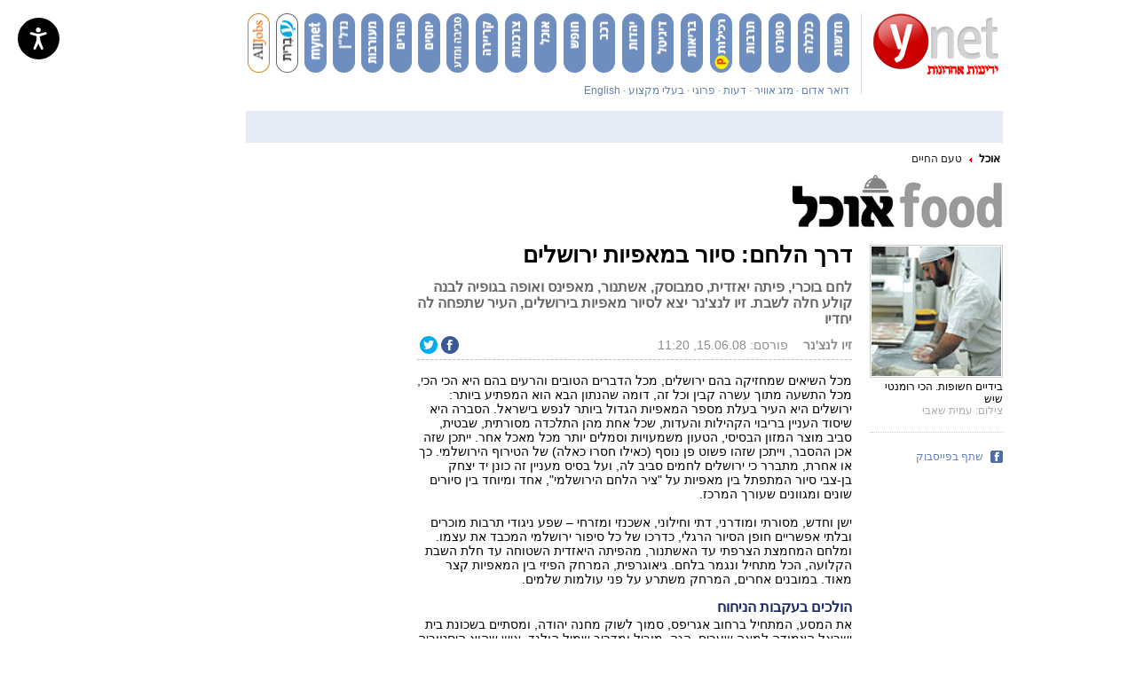

--- FILE ---
content_type: text/html; charset=utf-8
request_url: https://www.google.com/recaptcha/api2/aframe
body_size: -120
content:
<!DOCTYPE HTML><html><head><meta http-equiv="content-type" content="text/html; charset=UTF-8"></head><body><script nonce="Uq9aMxdzHBZ9d7mcAnbwlA">/** Anti-fraud and anti-abuse applications only. See google.com/recaptcha */ try{var clients={'sodar':'https://pagead2.googlesyndication.com/pagead/sodar?'};window.addEventListener("message",function(a){try{if(a.source===window.parent){var b=JSON.parse(a.data);var c=clients[b['id']];if(c){var d=document.createElement('img');d.src=c+b['params']+'&rc='+(localStorage.getItem("rc::a")?sessionStorage.getItem("rc::b"):"");window.document.body.appendChild(d);sessionStorage.setItem("rc::e",parseInt(sessionStorage.getItem("rc::e")||0)+1);localStorage.setItem("rc::h",'1769747408233');}}}catch(b){}});window.parent.postMessage("_grecaptcha_ready", "*");}catch(b){}</script></body></html>

--- FILE ---
content_type: text/javascript;charset=utf-8
request_url: https://p1cluster.cxense.com/p1.js
body_size: 100
content:
cX.library.onP1('n8l3ff3ort1735zpv5bx5c3es');


--- FILE ---
content_type: text/javascript;charset=utf-8
request_url: https://id.cxense.com/public/user/id?json=%7B%22identities%22%3A%5B%7B%22type%22%3A%22ckp%22%2C%22id%22%3A%22ml0dwrptshtxt7x1%22%7D%2C%7B%22type%22%3A%22lst%22%2C%22id%22%3A%22n8l3ff3ort1735zpv5bx5c3es%22%7D%2C%7B%22type%22%3A%22cst%22%2C%22id%22%3A%22n8l3ff3ort1735zpv5bx5c3es%22%7D%5D%7D&callback=cXJsonpCB1
body_size: 208
content:
/**/
cXJsonpCB1({"httpStatus":200,"response":{"userId":"cx:14u01jgjokrtz11kjwp8t8272e:3273e2mpcumgx","newUser":false}})